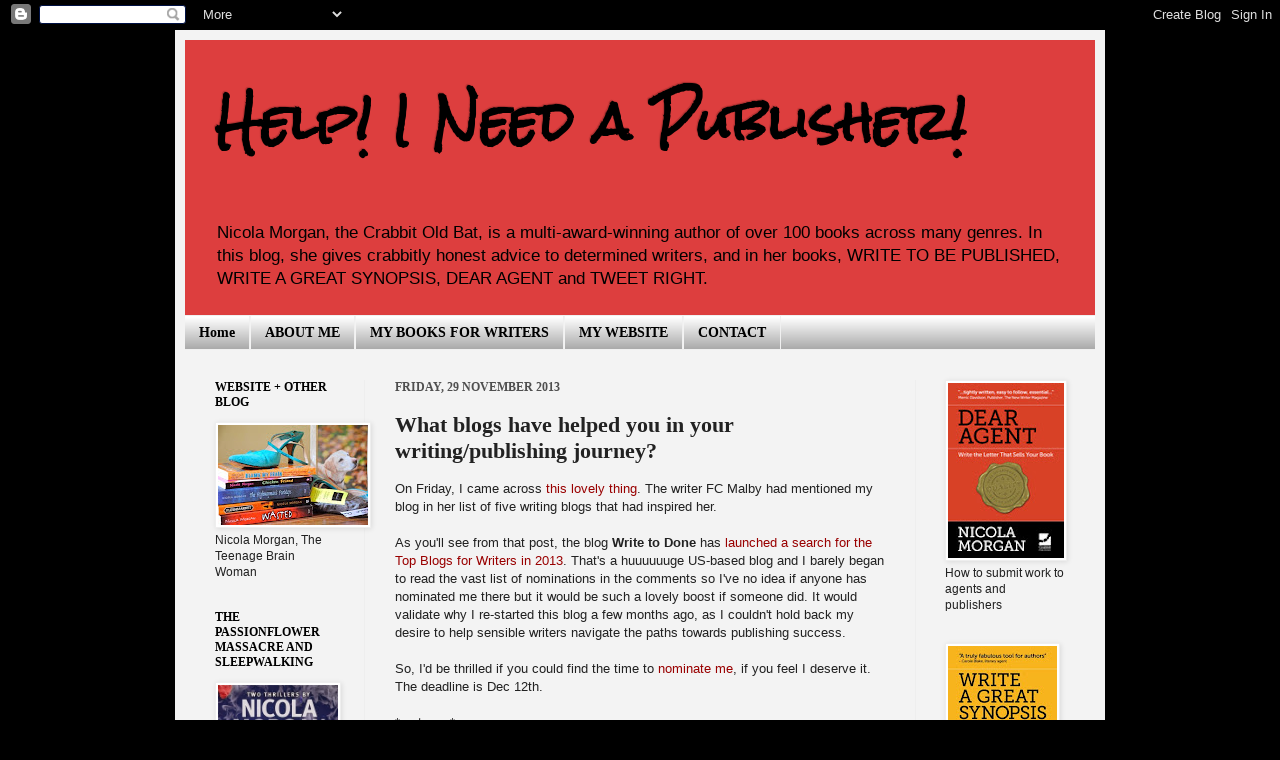

--- FILE ---
content_type: text/html; charset=UTF-8
request_url: https://helpineedapublisher.blogspot.com/2013/11/what-blogs-have-helped-you-in-your.html?showComment=1385742164362
body_size: 15956
content:
<!DOCTYPE html>
<html class='v2' dir='ltr' lang='en-GB'>
<head>
<link href='https://www.blogger.com/static/v1/widgets/4128112664-css_bundle_v2.css' rel='stylesheet' type='text/css'/>
<meta content='width=1100' name='viewport'/>
<meta content='text/html; charset=UTF-8' http-equiv='Content-Type'/>
<meta content='blogger' name='generator'/>
<link href='https://helpineedapublisher.blogspot.com/favicon.ico' rel='icon' type='image/x-icon'/>
<link href='http://helpineedapublisher.blogspot.com/2013/11/what-blogs-have-helped-you-in-your.html' rel='canonical'/>
<link rel="alternate" type="application/atom+xml" title="Help! I Need a Publisher! - Atom" href="https://helpineedapublisher.blogspot.com/feeds/posts/default" />
<link rel="alternate" type="application/rss+xml" title="Help! I Need a Publisher! - RSS" href="https://helpineedapublisher.blogspot.com/feeds/posts/default?alt=rss" />
<link rel="service.post" type="application/atom+xml" title="Help! I Need a Publisher! - Atom" href="https://www.blogger.com/feeds/2488887316391780144/posts/default" />

<link rel="alternate" type="application/atom+xml" title="Help! I Need a Publisher! - Atom" href="https://helpineedapublisher.blogspot.com/feeds/5978395002793233231/comments/default" />
<!--Can't find substitution for tag [blog.ieCssRetrofitLinks]-->
<meta content='http://helpineedapublisher.blogspot.com/2013/11/what-blogs-have-helped-you-in-your.html' property='og:url'/>
<meta content='What blogs have helped you in your writing/publishing journey?' property='og:title'/>
<meta content='On Friday, I came across this lovely thing . The writer FC Malby had mentioned my blog in her list of five writing blogs that had inspired h...' property='og:description'/>
<title>Help! I Need a Publisher!: What blogs have helped you in your writing/publishing journey?</title>
<style type='text/css'>@font-face{font-family:'Rock Salt';font-style:normal;font-weight:400;font-display:swap;src:url(//fonts.gstatic.com/s/rocksalt/v24/MwQ0bhv11fWD6QsAVOZrt0M6p7NGrQ.woff2)format('woff2');unicode-range:U+0000-00FF,U+0131,U+0152-0153,U+02BB-02BC,U+02C6,U+02DA,U+02DC,U+0304,U+0308,U+0329,U+2000-206F,U+20AC,U+2122,U+2191,U+2193,U+2212,U+2215,U+FEFF,U+FFFD;}</style>
<style id='page-skin-1' type='text/css'><!--
/*
-----------------------------------------------
Blogger Template Style
Name:     Simple
Designer: Josh Peterson
URL:      www.noaesthetic.com
----------------------------------------------- */
/* Variable definitions
====================
<Variable name="keycolor" description="Main Color" type="color" default="#66bbdd"/>
<Group description="Page Text" selector="body">
<Variable name="body.font" description="Font" type="font"
default="normal normal 12px Arial, Tahoma, Helvetica, FreeSans, sans-serif"/>
<Variable name="body.text.color" description="Text Color" type="color" default="#222222"/>
</Group>
<Group description="Backgrounds" selector=".body-fauxcolumns-outer">
<Variable name="body.background.color" description="Outer Background" type="color" default="#66bbdd"/>
<Variable name="content.background.color" description="Main Background" type="color" default="#ffffff"/>
<Variable name="header.background.color" description="Header Background" type="color" default="transparent"/>
</Group>
<Group description="Links" selector=".main-outer">
<Variable name="link.color" description="Link Color" type="color" default="#2288bb"/>
<Variable name="link.visited.color" description="Visited Color" type="color" default="#888888"/>
<Variable name="link.hover.color" description="Hover Color" type="color" default="#33aaff"/>
</Group>
<Group description="Blog Title" selector=".header h1">
<Variable name="header.font" description="Font" type="font"
default="normal normal 60px Arial, Tahoma, Helvetica, FreeSans, sans-serif"/>
<Variable name="header.text.color" description="Title Color" type="color" default="#3399bb" />
</Group>
<Group description="Blog Description" selector=".header .description">
<Variable name="description.text.color" description="Description Color" type="color"
default="#777777" />
</Group>
<Group description="Tabs Text" selector=".tabs-inner .widget li a">
<Variable name="tabs.font" description="Font" type="font"
default="normal normal 14px Arial, Tahoma, Helvetica, FreeSans, sans-serif"/>
<Variable name="tabs.text.color" description="Text Color" type="color" default="#999999"/>
<Variable name="tabs.selected.text.color" description="Selected Color" type="color" default="#000000"/>
</Group>
<Group description="Tabs Background" selector=".tabs-outer .PageList">
<Variable name="tabs.background.color" description="Background Color" type="color" default="#f5f5f5"/>
<Variable name="tabs.selected.background.color" description="Selected Color" type="color" default="#eeeeee"/>
</Group>
<Group description="Post Title" selector="h3.post-title, .comments h4">
<Variable name="post.title.font" description="Font" type="font"
default="normal normal 22px Arial, Tahoma, Helvetica, FreeSans, sans-serif"/>
</Group>
<Group description="Date Header" selector=".date-header">
<Variable name="date.header.color" description="Text Color" type="color"
default="#222222"/>
<Variable name="date.header.background.color" description="Background Color" type="color"
default="transparent"/>
</Group>
<Group description="Post Footer" selector=".post-footer">
<Variable name="post.footer.text.color" description="Text Color" type="color" default="#666666"/>
<Variable name="post.footer.background.color" description="Background Color" type="color"
default="#f9f9f9"/>
<Variable name="post.footer.border.color" description="Shadow Color" type="color" default="#eeeeee"/>
</Group>
<Group description="Gadgets" selector="h2">
<Variable name="widget.title.font" description="Title Font" type="font"
default="normal bold 11px Arial, Tahoma, Helvetica, FreeSans, sans-serif"/>
<Variable name="widget.title.text.color" description="Title Color" type="color" default="#000000"/>
<Variable name="widget.alternate.text.color" description="Alternate Color" type="color" default="#999999"/>
</Group>
<Group description="Images" selector=".main-inner">
<Variable name="image.background.color" description="Background Color" type="color" default="#ffffff"/>
<Variable name="image.border.color" description="Border Color" type="color" default="#eeeeee"/>
<Variable name="image.text.color" description="Caption Text Color" type="color" default="#222222"/>
</Group>
<Group description="Accents" selector=".content-inner">
<Variable name="body.rule.color" description="Separator Line Color" type="color" default="#eeeeee"/>
<Variable name="tabs.border.color" description="Tabs Border Color" type="color" default="#eeeeee"/>
</Group>
<Variable name="body.background" description="Body Background" type="background"
color="#000000" default="$(color) none repeat scroll top left"/>
<Variable name="body.background.override" description="Body Background Override" type="string" default=""/>
<Variable name="body.background.gradient.cap" description="Body Gradient Cap" type="url"
default="url(//www.blogblog.com/1kt/simple/gradients_light.png)"/>
<Variable name="body.background.gradient.tile" description="Body Gradient Tile" type="url"
default="url(//www.blogblog.com/1kt/simple/body_gradient_tile_light.png)"/>
<Variable name="content.background.color.selector" description="Content Background Color Selector" type="string" default=".content-inner"/>
<Variable name="content.padding" description="Content Padding" type="length" default="10px"/>
<Variable name="content.padding.horizontal" description="Content Horizontal Padding" type="length" default="10px"/>
<Variable name="content.shadow.spread" description="Content Shadow Spread" type="length" default="40px"/>
<Variable name="content.shadow.spread.webkit" description="Content Shadow Spread (WebKit)" type="length" default="5px"/>
<Variable name="content.shadow.spread.ie" description="Content Shadow Spread (IE)" type="length" default="10px"/>
<Variable name="main.border.width" description="Main Border Width" type="length" default="0"/>
<Variable name="header.background.gradient" description="Header Gradient" type="url" default="none"/>
<Variable name="header.shadow.offset.left" description="Header Shadow Offset Left" type="length" default="-1px"/>
<Variable name="header.shadow.offset.top" description="Header Shadow Offset Top" type="length" default="-1px"/>
<Variable name="header.shadow.spread" description="Header Shadow Spread" type="length" default="1px"/>
<Variable name="header.padding" description="Header Padding" type="length" default="30px"/>
<Variable name="header.border.size" description="Header Border Size" type="length" default="1px"/>
<Variable name="header.bottom.border.size" description="Header Bottom Border Size" type="length" default="1px"/>
<Variable name="header.border.horizontalsize" description="Header Horizontal Border Size" type="length" default="0"/>
<Variable name="description.text.size" description="Description Text Size" type="string" default="140%"/>
<Variable name="tabs.margin.top" description="Tabs Margin Top" type="length" default="0" />
<Variable name="tabs.margin.side" description="Tabs Side Margin" type="length" default="30px" />
<Variable name="tabs.background.gradient" description="Tabs Background Gradient" type="url"
default="url(//www.blogblog.com/1kt/simple/gradients_light.png)"/>
<Variable name="tabs.border.width" description="Tabs Border Width" type="length" default="1px"/>
<Variable name="tabs.bevel.border.width" description="Tabs Bevel Border Width" type="length" default="1px"/>
<Variable name="date.header.padding" description="Date Header Padding" type="string" default="inherit"/>
<Variable name="date.header.letterspacing" description="Date Header Letter Spacing" type="string" default="inherit"/>
<Variable name="date.header.margin" description="Date Header Margin" type="string" default="inherit"/>
<Variable name="post.margin.bottom" description="Post Bottom Margin" type="length" default="25px"/>
<Variable name="image.border.small.size" description="Image Border Small Size" type="length" default="2px"/>
<Variable name="image.border.large.size" description="Image Border Large Size" type="length" default="5px"/>
<Variable name="page.width.selector" description="Page Width Selector" type="string" default=".region-inner"/>
<Variable name="page.width" description="Page Width" type="string" default="auto"/>
<Variable name="main.section.margin" description="Main Section Margin" type="length" default="15px"/>
<Variable name="main.padding" description="Main Padding" type="length" default="15px"/>
<Variable name="main.padding.top" description="Main Padding Top" type="length" default="30px"/>
<Variable name="main.padding.bottom" description="Main Padding Bottom" type="length" default="30px"/>
<Variable name="paging.background"
color="#f3f3f3"
description="Background of blog paging area" type="background"
default="transparent none no-repeat scroll top center"/>
<Variable name="footer.bevel" description="Bevel border length of footer" type="length" default="0"/>
<Variable name="mobile.background.overlay" description="Mobile Background Overlay" type="string"
default="transparent none repeat scroll top left"/>
<Variable name="mobile.background.size" description="Mobile Background Size" type="string" default="auto"/>
<Variable name="mobile.button.color" description="Mobile Button Color" type="color" default="#ffffff" />
<Variable name="startSide" description="Side where text starts in blog language" type="automatic" default="left"/>
<Variable name="endSide" description="Side where text ends in blog language" type="automatic" default="right"/>
*/
/* Content
----------------------------------------------- */
body, .body-fauxcolumn-outer {
font: normal normal 12px 'Trebuchet MS', Trebuchet, sans-serif;
color: #222222;
background: #000000 none repeat scroll top left;
padding: 0 40px 40px 40px;
}
html body .region-inner {
min-width: 0;
max-width: 100%;
width: auto;
}
a:link {
text-decoration:none;
color: #990000;
}
a:visited {
text-decoration:none;
color: #990000;
}
a:hover {
text-decoration:underline;
color: #990000;
}
.body-fauxcolumn-outer .fauxcolumn-inner {
background: transparent none repeat scroll top left;
_background-image: none;
}
.body-fauxcolumn-outer .cap-top {
position: absolute;
z-index: 1;
height: 400px;
width: 100%;
background: #000000 none repeat scroll top left;
}
.body-fauxcolumn-outer .cap-top .cap-left {
width: 100%;
background: transparent none repeat-x scroll top left;
_background-image: none;
}
.content-outer {
-moz-box-shadow: 0 0 40px rgba(0, 0, 0, .15);
-webkit-box-shadow: 0 0 5px rgba(0, 0, 0, .15);
-goog-ms-box-shadow: 0 0 10px #333333;
box-shadow: 0 0 40px rgba(0, 0, 0, .15);
margin-bottom: 1px;
}
.content-inner {
padding: 10px 10px;
}
.content-inner {
background-color: #f3f3f3;
}
/* Header
----------------------------------------------- */
.header-outer {
background: #dd3e3e none repeat-x scroll 0 -400px;
_background-image: none;
}
.Header h1 {
font: normal bold 50px Rock Salt;
color: #000000;
text-shadow: -1px -1px 1px rgba(0, 0, 0, .2);
}
.Header h1 a {
color: #000000;
}
.Header .description {
font-size: 140%;
color: #000000;
}
.header-inner .Header .titlewrapper {
padding: 22px 30px;
}
.header-inner .Header .descriptionwrapper {
padding: 0 30px;
}
/* Tabs
----------------------------------------------- */
.tabs-inner .section:first-child {
border-top: 1px solid #f0f0f0;
}
.tabs-inner .section:first-child ul {
margin-top: -1px;
border-top: 1px solid #f0f0f0;
border-left: 0 solid #f0f0f0;
border-right: 0 solid #f0f0f0;
}
.tabs-inner .widget ul {
background: #999999 url(//www.blogblog.com/1kt/simple/gradients_light.png) repeat-x scroll 0 -800px;
_background-image: none;
border-bottom: 1px solid #f0f0f0;
margin-top: 0;
margin-left: -30px;
margin-right: -30px;
}
.tabs-inner .widget li a {
display: inline-block;
padding: .6em 1em;
font: normal bold 14px Georgia, Utopia, 'Palatino Linotype', Palatino, serif;
color: #000000;
border-left: 1px solid #f3f3f3;
border-right: 1px solid #f0f0f0;
}
.tabs-inner .widget li:first-child a {
border-left: none;
}
.tabs-inner .widget li.selected a, .tabs-inner .widget li a:hover {
color: #000000;
background-color: #eeeeee;
text-decoration: none;
}
/* Columns
----------------------------------------------- */
.main-outer {
border-top: 0 solid #eeeeee;
}
.fauxcolumn-left-outer .fauxcolumn-inner {
border-right: 1px solid #eeeeee;
}
.fauxcolumn-right-outer .fauxcolumn-inner {
border-left: 1px solid #eeeeee;
}
/* Headings
----------------------------------------------- */
h2 {
margin: 0 0 1em 0;
font: normal bold 12px Georgia, Utopia, 'Palatino Linotype', Palatino, serif;
color: #000000;
text-transform: uppercase;
}
/* Widgets
----------------------------------------------- */
.widget .zippy {
color: #999999;
text-shadow: 2px 2px 1px rgba(0, 0, 0, .1);
}
.widget .popular-posts ul {
list-style: none;
}
/* Posts
----------------------------------------------- */
.date-header span {
background-color: transparent;
color: #4f4f4f;
padding: inherit;
letter-spacing: inherit;
margin: inherit;
}
.main-inner {
padding-top: 30px;
padding-bottom: 30px;
}
.main-inner .column-center-inner {
padding: 0 15px;
}
.main-inner .column-center-inner .section {
margin: 0 15px;
}
.post {
margin: 0 0 25px 0;
}
h3.post-title, .comments h4 {
font: normal bold 22px Georgia, Utopia, 'Palatino Linotype', Palatino, serif;
margin: .75em 0 0;
}
.post-body {
font-size: 110%;
line-height: 1.4;
position: relative;
}
.post-body img, .post-body .tr-caption-container, .Profile img, .Image img,
.BlogList .item-thumbnail img {
padding: 2px;
background: #ffffff;
border: 1px solid #eeeeee;
-moz-box-shadow: 1px 1px 5px rgba(0, 0, 0, .1);
-webkit-box-shadow: 1px 1px 5px rgba(0, 0, 0, .1);
box-shadow: 1px 1px 5px rgba(0, 0, 0, .1);
}
.post-body img, .post-body .tr-caption-container {
padding: 5px;
}
.post-body .tr-caption-container {
color: #4f4f4f;
}
.post-body .tr-caption-container img {
padding: 0;
background: transparent;
border: none;
-moz-box-shadow: 0 0 0 rgba(0, 0, 0, .1);
-webkit-box-shadow: 0 0 0 rgba(0, 0, 0, .1);
box-shadow: 0 0 0 rgba(0, 0, 0, .1);
}
.post-header {
margin: 0 0 1.5em;
line-height: 1.6;
font-size: 90%;
}
.post-footer {
margin: 20px -2px 0;
padding: 5px 10px;
color: #666666;
background-color: #f9f9f9;
border-bottom: 1px solid #eeeeee;
line-height: 1.6;
font-size: 90%;
}
#comments .comment-author {
padding-top: 1.5em;
border-top: 1px solid #eeeeee;
background-position: 0 1.5em;
}
#comments .comment-author:first-child {
padding-top: 0;
border-top: none;
}
.avatar-image-container {
margin: .2em 0 0;
}
#comments .avatar-image-container img {
border: 1px solid #eeeeee;
}
/* Comments
----------------------------------------------- */
.comments .comments-content .icon.blog-author {
background-repeat: no-repeat;
background-image: url([data-uri]);
}
.comments .comments-content .loadmore a {
border-top: 1px solid #999999;
border-bottom: 1px solid #999999;
}
.comments .comment-thread.inline-thread {
background-color: #f9f9f9;
}
.comments .continue {
border-top: 2px solid #999999;
}
/* Accents
---------------------------------------------- */
.section-columns td.columns-cell {
border-left: 1px solid #eeeeee;
}
.blog-pager {
background: transparent none no-repeat scroll top center;
}
.blog-pager-older-link, .home-link,
.blog-pager-newer-link {
background-color: #f3f3f3;
padding: 5px;
}
.footer-outer {
border-top: 0 dashed #bbbbbb;
}
/* Mobile
----------------------------------------------- */
body.mobile  {
background-size: auto;
}
.mobile .body-fauxcolumn-outer {
background: transparent none repeat scroll top left;
}
.mobile .body-fauxcolumn-outer .cap-top {
background-size: 100% auto;
}
.mobile .content-outer {
-webkit-box-shadow: 0 0 3px rgba(0, 0, 0, .15);
box-shadow: 0 0 3px rgba(0, 0, 0, .15);
padding: 0 40px;
}
body.mobile .AdSense {
margin: 0 -40px;
}
.mobile .tabs-inner .widget ul {
margin-left: 0;
margin-right: 0;
}
.mobile .post {
margin: 0;
}
.mobile .main-inner .column-center-inner .section {
margin: 0;
}
.mobile .date-header span {
padding: 0.1em 10px;
margin: 0 -10px;
}
.mobile h3.post-title {
margin: 0;
}
.mobile .blog-pager {
background: transparent none no-repeat scroll top center;
}
.mobile .footer-outer {
border-top: none;
}
.mobile .main-inner, .mobile .footer-inner {
background-color: #f3f3f3;
}
.mobile-index-contents {
color: #222222;
}
.mobile-link-button {
background-color: #990000;
}
.mobile-link-button a:link, .mobile-link-button a:visited {
color: #ffffff;
}
.mobile .tabs-inner .section:first-child {
border-top: none;
}
.mobile .tabs-inner .PageList .widget-content {
background-color: #eeeeee;
color: #000000;
border-top: 1px solid #f0f0f0;
border-bottom: 1px solid #f0f0f0;
}
.mobile .tabs-inner .PageList .widget-content .pagelist-arrow {
border-left: 1px solid #f0f0f0;
}

--></style>
<style id='template-skin-1' type='text/css'><!--
body {
min-width: 930px;
}
.content-outer, .content-fauxcolumn-outer, .region-inner {
min-width: 930px;
max-width: 930px;
_width: 930px;
}
.main-inner .columns {
padding-left: 180px;
padding-right: 180px;
}
.main-inner .fauxcolumn-center-outer {
left: 180px;
right: 180px;
/* IE6 does not respect left and right together */
_width: expression(this.parentNode.offsetWidth -
parseInt("180px") -
parseInt("180px") + 'px');
}
.main-inner .fauxcolumn-left-outer {
width: 180px;
}
.main-inner .fauxcolumn-right-outer {
width: 180px;
}
.main-inner .column-left-outer {
width: 180px;
right: 100%;
margin-left: -180px;
}
.main-inner .column-right-outer {
width: 180px;
margin-right: -180px;
}
#layout {
min-width: 0;
}
#layout .content-outer {
min-width: 0;
width: 800px;
}
#layout .region-inner {
min-width: 0;
width: auto;
}
body#layout div.add_widget {
padding: 8px;
}
body#layout div.add_widget a {
margin-left: 32px;
}
--></style>
<link href='https://www.blogger.com/dyn-css/authorization.css?targetBlogID=2488887316391780144&amp;zx=80862c5b-199d-4045-af52-5ef60b628fe9' media='none' onload='if(media!=&#39;all&#39;)media=&#39;all&#39;' rel='stylesheet'/><noscript><link href='https://www.blogger.com/dyn-css/authorization.css?targetBlogID=2488887316391780144&amp;zx=80862c5b-199d-4045-af52-5ef60b628fe9' rel='stylesheet'/></noscript>
<meta name='google-adsense-platform-account' content='ca-host-pub-1556223355139109'/>
<meta name='google-adsense-platform-domain' content='blogspot.com'/>

</head>
<body class='loading'>
<div class='navbar section' id='navbar' name='Navbar'><div class='widget Navbar' data-version='1' id='Navbar1'><script type="text/javascript">
    function setAttributeOnload(object, attribute, val) {
      if(window.addEventListener) {
        window.addEventListener('load',
          function(){ object[attribute] = val; }, false);
      } else {
        window.attachEvent('onload', function(){ object[attribute] = val; });
      }
    }
  </script>
<div id="navbar-iframe-container"></div>
<script type="text/javascript" src="https://apis.google.com/js/platform.js"></script>
<script type="text/javascript">
      gapi.load("gapi.iframes:gapi.iframes.style.bubble", function() {
        if (gapi.iframes && gapi.iframes.getContext) {
          gapi.iframes.getContext().openChild({
              url: 'https://www.blogger.com/navbar/2488887316391780144?po\x3d5978395002793233231\x26origin\x3dhttps://helpineedapublisher.blogspot.com',
              where: document.getElementById("navbar-iframe-container"),
              id: "navbar-iframe"
          });
        }
      });
    </script><script type="text/javascript">
(function() {
var script = document.createElement('script');
script.type = 'text/javascript';
script.src = '//pagead2.googlesyndication.com/pagead/js/google_top_exp.js';
var head = document.getElementsByTagName('head')[0];
if (head) {
head.appendChild(script);
}})();
</script>
</div></div>
<div class='body-fauxcolumns'>
<div class='fauxcolumn-outer body-fauxcolumn-outer'>
<div class='cap-top'>
<div class='cap-left'></div>
<div class='cap-right'></div>
</div>
<div class='fauxborder-left'>
<div class='fauxborder-right'></div>
<div class='fauxcolumn-inner'>
</div>
</div>
<div class='cap-bottom'>
<div class='cap-left'></div>
<div class='cap-right'></div>
</div>
</div>
</div>
<div class='content'>
<div class='content-fauxcolumns'>
<div class='fauxcolumn-outer content-fauxcolumn-outer'>
<div class='cap-top'>
<div class='cap-left'></div>
<div class='cap-right'></div>
</div>
<div class='fauxborder-left'>
<div class='fauxborder-right'></div>
<div class='fauxcolumn-inner'>
</div>
</div>
<div class='cap-bottom'>
<div class='cap-left'></div>
<div class='cap-right'></div>
</div>
</div>
</div>
<div class='content-outer'>
<div class='content-cap-top cap-top'>
<div class='cap-left'></div>
<div class='cap-right'></div>
</div>
<div class='fauxborder-left content-fauxborder-left'>
<div class='fauxborder-right content-fauxborder-right'></div>
<div class='content-inner'>
<header>
<div class='header-outer'>
<div class='header-cap-top cap-top'>
<div class='cap-left'></div>
<div class='cap-right'></div>
</div>
<div class='fauxborder-left header-fauxborder-left'>
<div class='fauxborder-right header-fauxborder-right'></div>
<div class='region-inner header-inner'>
<div class='header section' id='header' name='Header'><div class='widget Header' data-version='1' id='Header1'>
<div id='header-inner'>
<div class='titlewrapper'>
<h1 class='title'>
<a href='https://helpineedapublisher.blogspot.com/'>
Help! I Need a Publisher!
</a>
</h1>
</div>
<div class='descriptionwrapper'>
<p class='description'><span>Nicola Morgan, the Crabbit Old Bat, is a multi-award-winning author of over 100 books across many genres. In this blog, she gives crabbitly honest advice to determined writers, and in her books, WRITE TO BE PUBLISHED, WRITE A GREAT SYNOPSIS, DEAR AGENT and TWEET RIGHT. </span></p>
</div>
</div>
</div></div>
</div>
</div>
<div class='header-cap-bottom cap-bottom'>
<div class='cap-left'></div>
<div class='cap-right'></div>
</div>
</div>
</header>
<div class='tabs-outer'>
<div class='tabs-cap-top cap-top'>
<div class='cap-left'></div>
<div class='cap-right'></div>
</div>
<div class='fauxborder-left tabs-fauxborder-left'>
<div class='fauxborder-right tabs-fauxborder-right'></div>
<div class='region-inner tabs-inner'>
<div class='tabs section' id='crosscol' name='Cross-column'><div class='widget PageList' data-version='1' id='PageList1'>
<div class='widget-content'>
<ul>
<li>
<a href='https://helpineedapublisher.blogspot.com/'>Home</a>
</li>
<li>
<a href='https://helpineedapublisher.blogspot.com/p/about-me.html'>ABOUT ME</a>
</li>
<li>
<a href='https://helpineedapublisher.blogspot.com/p/my-books-for-writers.html'>MY BOOKS FOR WRITERS</a>
</li>
<li>
<a href='http://www.nicolamorgan.com/'>MY WEBSITE</a>
</li>
<li>
<a href='https://helpineedapublisher.blogspot.com/p/contact-me.html'>CONTACT</a>
</li>
</ul>
<div class='clear'></div>
</div>
</div></div>
<div class='tabs no-items section' id='crosscol-overflow' name='Cross-Column 2'></div>
</div>
</div>
<div class='tabs-cap-bottom cap-bottom'>
<div class='cap-left'></div>
<div class='cap-right'></div>
</div>
</div>
<div class='main-outer'>
<div class='main-cap-top cap-top'>
<div class='cap-left'></div>
<div class='cap-right'></div>
</div>
<div class='fauxborder-left main-fauxborder-left'>
<div class='fauxborder-right main-fauxborder-right'></div>
<div class='region-inner main-inner'>
<div class='columns fauxcolumns'>
<div class='fauxcolumn-outer fauxcolumn-center-outer'>
<div class='cap-top'>
<div class='cap-left'></div>
<div class='cap-right'></div>
</div>
<div class='fauxborder-left'>
<div class='fauxborder-right'></div>
<div class='fauxcolumn-inner'>
</div>
</div>
<div class='cap-bottom'>
<div class='cap-left'></div>
<div class='cap-right'></div>
</div>
</div>
<div class='fauxcolumn-outer fauxcolumn-left-outer'>
<div class='cap-top'>
<div class='cap-left'></div>
<div class='cap-right'></div>
</div>
<div class='fauxborder-left'>
<div class='fauxborder-right'></div>
<div class='fauxcolumn-inner'>
</div>
</div>
<div class='cap-bottom'>
<div class='cap-left'></div>
<div class='cap-right'></div>
</div>
</div>
<div class='fauxcolumn-outer fauxcolumn-right-outer'>
<div class='cap-top'>
<div class='cap-left'></div>
<div class='cap-right'></div>
</div>
<div class='fauxborder-left'>
<div class='fauxborder-right'></div>
<div class='fauxcolumn-inner'>
</div>
</div>
<div class='cap-bottom'>
<div class='cap-left'></div>
<div class='cap-right'></div>
</div>
</div>
<!-- corrects IE6 width calculation -->
<div class='columns-inner'>
<div class='column-center-outer'>
<div class='column-center-inner'>
<div class='main section' id='main' name='Main'><div class='widget Blog' data-version='1' id='Blog1'>
<div class='blog-posts hfeed'>

          <div class="date-outer">
        
<h2 class='date-header'><span>Friday, 29 November 2013</span></h2>

          <div class="date-posts">
        
<div class='post-outer'>
<div class='post hentry uncustomized-post-template' itemprop='blogPost' itemscope='itemscope' itemtype='http://schema.org/BlogPosting'>
<meta content='2488887316391780144' itemprop='blogId'/>
<meta content='5978395002793233231' itemprop='postId'/>
<a name='5978395002793233231'></a>
<h3 class='post-title entry-title' itemprop='name'>
What blogs have helped you in your writing/publishing journey?
</h3>
<div class='post-header'>
<div class='post-header-line-1'></div>
</div>
<div class='post-body entry-content' id='post-body-5978395002793233231' itemprop='description articleBody'>
On Friday, I came across <a href="http://fcmalby.wordpress.com/what-can-you-learn-from-writing-blogs/" target="_blank">this lovely thing</a>. The writer FC Malby had mentioned my blog in her list of five writing blogs that had inspired her.<br />
<br />
As you'll see from that post, the blog <b>Write to Done</b> has <a href="http://writetodone.com/favorite-writing-blog-8th-annual-top-10-blogs-for-writers-contest-2013/" target="_blank">launched a search for the Top Blogs for Writers in 2013</a>. That's a huuuuuuge US-based blog and I barely began to read the vast list of nominations in the comments so I've no idea if anyone has nominated me there but it would be such a lovely boost if someone did. It would validate why I re-started this blog a few months ago, as I couldn't hold back my desire to help sensible writers navigate the paths towards publishing success.<br />
<br />
So, I'd be thrilled if you could find the time to <a href="http://writetodone.com/favorite-writing-blog-8th-annual-top-10-blogs-for-writers-contest-2013/" target="_blank">nominate me</a>, if you feel I deserve it. The deadline is Dec 12th.<br />
<br />
*curtseys*
<div style='clear: both;'></div>
</div>
<div class='post-footer'>
<div class='post-footer-line post-footer-line-1'>
<span class='post-author vcard'>
Posted by
<span class='fn' itemprop='author' itemscope='itemscope' itemtype='http://schema.org/Person'>
<meta content='https://www.blogger.com/profile/07847390687632715336' itemprop='url'/>
<a class='g-profile' href='https://www.blogger.com/profile/07847390687632715336' rel='author' title='author profile'>
<span itemprop='name'>Nicola Morgan</span>
</a>
</span>
</span>
<span class='post-timestamp'>
at
<meta content='http://helpineedapublisher.blogspot.com/2013/11/what-blogs-have-helped-you-in-your.html' itemprop='url'/>
<a class='timestamp-link' href='https://helpineedapublisher.blogspot.com/2013/11/what-blogs-have-helped-you-in-your.html' rel='bookmark' title='permanent link'><abbr class='published' itemprop='datePublished' title='2013-11-29T07:30:00Z'>07:30</abbr></a>
</span>
<span class='post-comment-link'>
</span>
<span class='post-icons'>
<span class='item-action'>
<a href='https://www.blogger.com/email-post/2488887316391780144/5978395002793233231' title='Email Post'>
<img alt='' class='icon-action' height='13' src='https://resources.blogblog.com/img/icon18_email.gif' width='18'/>
</a>
</span>
<span class='item-control blog-admin pid-1578333336'>
<a href='https://www.blogger.com/post-edit.g?blogID=2488887316391780144&postID=5978395002793233231&from=pencil' title='Edit Post'>
<img alt='' class='icon-action' height='18' src='https://resources.blogblog.com/img/icon18_edit_allbkg.gif' width='18'/>
</a>
</span>
</span>
<div class='post-share-buttons goog-inline-block'>
<a class='goog-inline-block share-button sb-email' href='https://www.blogger.com/share-post.g?blogID=2488887316391780144&postID=5978395002793233231&target=email' target='_blank' title='Email This'><span class='share-button-link-text'>Email This</span></a><a class='goog-inline-block share-button sb-blog' href='https://www.blogger.com/share-post.g?blogID=2488887316391780144&postID=5978395002793233231&target=blog' onclick='window.open(this.href, "_blank", "height=270,width=475"); return false;' target='_blank' title='BlogThis!'><span class='share-button-link-text'>BlogThis!</span></a><a class='goog-inline-block share-button sb-twitter' href='https://www.blogger.com/share-post.g?blogID=2488887316391780144&postID=5978395002793233231&target=twitter' target='_blank' title='Share to X'><span class='share-button-link-text'>Share to X</span></a><a class='goog-inline-block share-button sb-facebook' href='https://www.blogger.com/share-post.g?blogID=2488887316391780144&postID=5978395002793233231&target=facebook' onclick='window.open(this.href, "_blank", "height=430,width=640"); return false;' target='_blank' title='Share to Facebook'><span class='share-button-link-text'>Share to Facebook</span></a><a class='goog-inline-block share-button sb-pinterest' href='https://www.blogger.com/share-post.g?blogID=2488887316391780144&postID=5978395002793233231&target=pinterest' target='_blank' title='Share to Pinterest'><span class='share-button-link-text'>Share to Pinterest</span></a>
</div>
</div>
<div class='post-footer-line post-footer-line-2'>
<span class='post-labels'>
</span>
</div>
<div class='post-footer-line post-footer-line-3'>
<span class='post-location'>
</span>
</div>
</div>
</div>
<div class='comments' id='comments'>
<a name='comments'></a>
<h4>4 comments:</h4>
<div id='Blog1_comments-block-wrapper'>
<dl class='avatar-comment-indent' id='comments-block'>
<dt class='comment-author ' id='c6243999249678845832'>
<a name='c6243999249678845832'></a>
<div class="avatar-image-container vcard"><span dir="ltr"><a href="https://www.blogger.com/profile/04423263654771820182" target="" rel="nofollow" onclick="" class="avatar-hovercard" id="av-6243999249678845832-04423263654771820182"><img src="https://resources.blogblog.com/img/blank.gif" width="35" height="35" class="delayLoad" style="display: none;" longdesc="//blogger.googleusercontent.com/img/b/R29vZ2xl/AVvXsEhaGjm1ALewGK2Ztz4UZrcYpFXueTIALadSLI7uOroizPT-HFiGMjJlBS7mpPWiiqu_aUw05x3wiwWSdYHyDmd5zIw2hqMDY93ICCJEq4aNjUJsrsyVCgtUTy6Nkp7XjOiSr-AKWOMeAwhweBCiPgKtt_8Ses3LwtDEhrRhVWdJNhYW_hY/s45/niamhboyce.jpg" alt="" title="Words A Day">

<noscript><img src="//blogger.googleusercontent.com/img/b/R29vZ2xl/AVvXsEhaGjm1ALewGK2Ztz4UZrcYpFXueTIALadSLI7uOroizPT-HFiGMjJlBS7mpPWiiqu_aUw05x3wiwWSdYHyDmd5zIw2hqMDY93ICCJEq4aNjUJsrsyVCgtUTy6Nkp7XjOiSr-AKWOMeAwhweBCiPgKtt_8Ses3LwtDEhrRhVWdJNhYW_hY/s45/niamhboyce.jpg" width="35" height="35" class="photo" alt=""></noscript></a></span></div>
<a href='https://www.blogger.com/profile/04423263654771820182' rel='nofollow'>Words A Day</a>
said...
</dt>
<dd class='comment-body' id='Blog1_cmt-6243999249678845832'>
<p>
A great idea, blogging has been going through a bit of a lull -<br />Done :)<br /><br />
</p>
</dd>
<dd class='comment-footer'>
<span class='comment-timestamp'>
<a href='https://helpineedapublisher.blogspot.com/2013/11/what-blogs-have-helped-you-in-your.html?showComment=1385730782692#c6243999249678845832' title='comment permalink'>
29 November 2013 at 13:13
</a>
<span class='item-control blog-admin pid-346528911'>
<a class='comment-delete' href='https://www.blogger.com/comment/delete/2488887316391780144/6243999249678845832' title='Delete Comment'>
<img src='https://resources.blogblog.com/img/icon_delete13.gif'/>
</a>
</span>
</span>
</dd>
<dt class='comment-author blog-author' id='c7221196995728236572'>
<a name='c7221196995728236572'></a>
<div class="avatar-image-container vcard"><span dir="ltr"><a href="https://www.blogger.com/profile/07847390687632715336" target="" rel="nofollow" onclick="" class="avatar-hovercard" id="av-7221196995728236572-07847390687632715336"><img src="https://resources.blogblog.com/img/blank.gif" width="35" height="35" class="delayLoad" style="display: none;" longdesc="//blogger.googleusercontent.com/img/b/R29vZ2xl/AVvXsEhxRGozS71F1YYCgFSzpJlkpcrF1v54gs9aSjSG-A-SRYy6EYGx_yRwgyG6WI1LclF9vjQfvBAZpqwCTGyLn562QRI5B2QnSWJRKJfySEbz-OTruIjfWM5g05aye8AuBgI/s45-c/IMG_2558+2.JPG" alt="" title="Nicola Morgan">

<noscript><img src="//blogger.googleusercontent.com/img/b/R29vZ2xl/AVvXsEhxRGozS71F1YYCgFSzpJlkpcrF1v54gs9aSjSG-A-SRYy6EYGx_yRwgyG6WI1LclF9vjQfvBAZpqwCTGyLn562QRI5B2QnSWJRKJfySEbz-OTruIjfWM5g05aye8AuBgI/s45-c/IMG_2558+2.JPG" width="35" height="35" class="photo" alt=""></noscript></a></span></div>
<a href='https://www.blogger.com/profile/07847390687632715336' rel='nofollow'>Nicola Morgan</a>
said...
</dt>
<dd class='comment-body' id='Blog1_cmt-7221196995728236572'>
<p>
Thank you! <br /><br />Now to find some time to read some more blogs :)
</p>
</dd>
<dd class='comment-footer'>
<span class='comment-timestamp'>
<a href='https://helpineedapublisher.blogspot.com/2013/11/what-blogs-have-helped-you-in-your.html?showComment=1385742164362#c7221196995728236572' title='comment permalink'>
29 November 2013 at 16:22
</a>
<span class='item-control blog-admin pid-1578333336'>
<a class='comment-delete' href='https://www.blogger.com/comment/delete/2488887316391780144/7221196995728236572' title='Delete Comment'>
<img src='https://resources.blogblog.com/img/icon_delete13.gif'/>
</a>
</span>
</span>
</dd>
<dt class='comment-author blog-author' id='c3441395527406724924'>
<a name='c3441395527406724924'></a>
<div class="avatar-image-container vcard"><span dir="ltr"><a href="https://www.blogger.com/profile/07847390687632715336" target="" rel="nofollow" onclick="" class="avatar-hovercard" id="av-3441395527406724924-07847390687632715336"><img src="https://resources.blogblog.com/img/blank.gif" width="35" height="35" class="delayLoad" style="display: none;" longdesc="//blogger.googleusercontent.com/img/b/R29vZ2xl/AVvXsEhxRGozS71F1YYCgFSzpJlkpcrF1v54gs9aSjSG-A-SRYy6EYGx_yRwgyG6WI1LclF9vjQfvBAZpqwCTGyLn562QRI5B2QnSWJRKJfySEbz-OTruIjfWM5g05aye8AuBgI/s45-c/IMG_2558+2.JPG" alt="" title="Nicola Morgan">

<noscript><img src="//blogger.googleusercontent.com/img/b/R29vZ2xl/AVvXsEhxRGozS71F1YYCgFSzpJlkpcrF1v54gs9aSjSG-A-SRYy6EYGx_yRwgyG6WI1LclF9vjQfvBAZpqwCTGyLn562QRI5B2QnSWJRKJfySEbz-OTruIjfWM5g05aye8AuBgI/s45-c/IMG_2558+2.JPG" width="35" height="35" class="photo" alt=""></noscript></a></span></div>
<a href='https://www.blogger.com/profile/07847390687632715336' rel='nofollow'>Nicola Morgan</a>
said...
</dt>
<dd class='comment-body' id='Blog1_cmt-3441395527406724924'>
<p>
Several nominations now - thank you so much! Obvs I&#39;m not going to win, especially as some of the US blogs have massive followings, but being nominated is really lovely and makes it all feel worthwhile.
</p>
</dd>
<dd class='comment-footer'>
<span class='comment-timestamp'>
<a href='https://helpineedapublisher.blogspot.com/2013/11/what-blogs-have-helped-you-in-your.html?showComment=1385811087850#c3441395527406724924' title='comment permalink'>
30 November 2013 at 11:31
</a>
<span class='item-control blog-admin pid-1578333336'>
<a class='comment-delete' href='https://www.blogger.com/comment/delete/2488887316391780144/3441395527406724924' title='Delete Comment'>
<img src='https://resources.blogblog.com/img/icon_delete13.gif'/>
</a>
</span>
</span>
</dd>
<dt class='comment-author ' id='c5583216160754014681'>
<a name='c5583216160754014681'></a>
<div class="avatar-image-container avatar-stock"><span dir="ltr"><img src="//resources.blogblog.com/img/blank.gif" width="35" height="35" alt="" title="Anonymous">

</span></div>
Anonymous
said...
</dt>
<dd class='comment-body' id='Blog1_cmt-5583216160754014681'>
<p>
First I read your blog-book. Then I read your blog. Then I read blogs you recommended. It&#39;s changed my writing life, I can tell you!
</p>
</dd>
<dd class='comment-footer'>
<span class='comment-timestamp'>
<a href='https://helpineedapublisher.blogspot.com/2013/11/what-blogs-have-helped-you-in-your.html?showComment=1385946192554#c5583216160754014681' title='comment permalink'>
2 December 2013 at 01:03
</a>
<span class='item-control blog-admin pid-770786629'>
<a class='comment-delete' href='https://www.blogger.com/comment/delete/2488887316391780144/5583216160754014681' title='Delete Comment'>
<img src='https://resources.blogblog.com/img/icon_delete13.gif'/>
</a>
</span>
</span>
</dd>
</dl>
</div>
<p class='comment-footer'>
<a href='https://www.blogger.com/comment/fullpage/post/2488887316391780144/5978395002793233231' onclick=''>Post a Comment</a>
</p>
</div>
</div>

        </div></div>
      
</div>
<div class='blog-pager' id='blog-pager'>
<span id='blog-pager-newer-link'>
<a class='blog-pager-newer-link' href='https://helpineedapublisher.blogspot.com/2013/12/online-traps-for-unwary-writers.html' id='Blog1_blog-pager-newer-link' title='Newer Post'>Newer Post</a>
</span>
<span id='blog-pager-older-link'>
<a class='blog-pager-older-link' href='https://helpineedapublisher.blogspot.com/2013/11/social-media-navigation-for-authors.html' id='Blog1_blog-pager-older-link' title='Older Post'>Older Post</a>
</span>
<a class='home-link' href='https://helpineedapublisher.blogspot.com/'>Home</a>
</div>
<div class='clear'></div>
<div class='post-feeds'>
<div class='feed-links'>
Subscribe to:
<a class='feed-link' href='https://helpineedapublisher.blogspot.com/feeds/5978395002793233231/comments/default' target='_blank' type='application/atom+xml'>Post Comments (Atom)</a>
</div>
</div>
</div></div>
</div>
</div>
<div class='column-left-outer'>
<div class='column-left-inner'>
<aside>
<div class='sidebar section' id='sidebar-left-1'><div class='widget Image' data-version='1' id='Image2'>
<h2>WEBSITE + OTHER BLOG</h2>
<div class='widget-content'>
<a href='http://www.nicolamorgan.com'>
<img alt='WEBSITE + OTHER BLOG' height='100' id='Image2_img' src='https://blogger.googleusercontent.com/img/b/R29vZ2xl/AVvXsEjyGmiDaD2M4OmnqZzX11UQRo8cUG-9luNW8RxVg5pvnykl_UUp1qu8G2UnYaVZqKzMxT5GzMbCG8nbxiKILNK2TperLO1FhYEqkdQf_zdmcl8jDJ6rOb9Y7NXXN3cnCt-42Fb7HuVDcaq4/s150/DSC_0965.JPG' width='150'/>
</a>
<br/>
<span class='caption'>Nicola Morgan, The Teenage Brain Woman</span>
</div>
<div class='clear'></div>
</div><div class='widget Image' data-version='1' id='Image7'>
<h2>The Passionflower Massacre and Sleepwalking</h2>
<div class='widget-content'>
<a href='http://www.nicolamorgan.com/books/sleepwalking-and-the-passionflower-massacre/'>
<img alt='The Passionflower Massacre and Sleepwalking' height='256' id='Image7_img' src='https://blogger.googleusercontent.com/img/b/R29vZ2xl/AVvXsEjuMqIvoFDR2E8zJuUEPgdtAR59W_c80krT3nn2JsBfR6CrAgcy3_8vvQLl7NZyxAucVAzxtPE2yE-T2TG6hECMa4tOkONWz-k_sCoW0wDBLIn499NwCH137NDOnHiKrjp64UvrULYEWTs/s1600/cover.jpg' width='170'/>
</a>
<br/>
</div>
<div class='clear'></div>
</div><div class='widget Image' data-version='1' id='Image5'>
<h2>MONDAYS ARE RED IS BACK!</h2>
<div class='widget-content'>
<a href='http://www.nicolamorgan.com/author/books/mondays-are-red/'>
<img alt='MONDAYS ARE RED IS BACK!' height='175' id='Image5_img' src='https://blogger.googleusercontent.com/img/b/R29vZ2xl/AVvXsEiW4eP_nc9zKeqHDqMqJsw5Xhv657r2cpUhakeT-Rx40sIYe5Svnp4r9CVP5-fDv7gf9C3L6hcpqUwZJ7pVai5WUktDXIpbrw7wTK-JLrWHPk11WoI91jO-nhw527VYxAl46NIsYramBXsn/s175/nm-mar-cover-medium.jpg' width='113'/>
</a>
<br/>
</div>
<div class='clear'></div>
</div><div class='widget Followers' data-version='1' id='Followers1'>
<div class='widget-content'>
<div id='Followers1-wrapper'>
<div style='margin-right:2px;'>
<div><script type="text/javascript" src="https://apis.google.com/js/platform.js"></script>
<div id="followers-iframe-container"></div>
<script type="text/javascript">
    window.followersIframe = null;
    function followersIframeOpen(url) {
      gapi.load("gapi.iframes", function() {
        if (gapi.iframes && gapi.iframes.getContext) {
          window.followersIframe = gapi.iframes.getContext().openChild({
            url: url,
            where: document.getElementById("followers-iframe-container"),
            messageHandlersFilter: gapi.iframes.CROSS_ORIGIN_IFRAMES_FILTER,
            messageHandlers: {
              '_ready': function(obj) {
                window.followersIframe.getIframeEl().height = obj.height;
              },
              'reset': function() {
                window.followersIframe.close();
                followersIframeOpen("https://www.blogger.com/followers/frame/2488887316391780144?colors\x3dCgt0cmFuc3BhcmVudBILdHJhbnNwYXJlbnQaByMyMjIyMjIiByM5OTAwMDAqByNmM2YzZjMyByMwMDAwMDA6ByMyMjIyMjJCByM5OTAwMDBKByM5OTk5OTlSByM5OTAwMDBaC3RyYW5zcGFyZW50\x26pageSize\x3d21\x26hl\x3den-GB\x26origin\x3dhttps://helpineedapublisher.blogspot.com");
              },
              'open': function(url) {
                window.followersIframe.close();
                followersIframeOpen(url);
              }
            }
          });
        }
      });
    }
    followersIframeOpen("https://www.blogger.com/followers/frame/2488887316391780144?colors\x3dCgt0cmFuc3BhcmVudBILdHJhbnNwYXJlbnQaByMyMjIyMjIiByM5OTAwMDAqByNmM2YzZjMyByMwMDAwMDA6ByMyMjIyMjJCByM5OTAwMDBKByM5OTk5OTlSByM5OTAwMDBaC3RyYW5zcGFyZW50\x26pageSize\x3d21\x26hl\x3den-GB\x26origin\x3dhttps://helpineedapublisher.blogspot.com");
  </script></div>
</div>
</div>
<div class='clear'></div>
</div>
</div><div class='widget HTML' data-version='1' id='HTML2'>
<h2 class='title'>FACEBOOK PAGE</h2>
<div class='widget-content'>
<!-- Facebook Badge START --><a href="http://www.facebook.com/NicolaMorganAuthor" target="_TOP" style="font-family: &quot;lucida grande&quot;,tahoma,verdana,arial,sans-serif; font-size: 11px; font-variant: normal; font-style: normal; font-weight: normal; color: #3B5998; text-decoration: none;" title="Nicola Morgan, Author">Nicola Morgan, Author</a><br/><a href="http://www.facebook.com/NicolaMorganAuthor" target="_TOP" title="Nicola Morgan, Author"><img src="https://lh3.googleusercontent.com/blogger_img_proxy/AEn0k_uuBGWM6dZMasYZh6O8gjKlIzH0kv6rZr0eQ3nhvRD4iPzmP3gYhb-tYtegBIaVTFYuLQLbQBV9e23UMYdxLqG54xvtDGO3uE_jQQGowsshNy7LUY2XMd4puhs7zdH0QK55khX1dQ=s0-d" style="border: 0px;"></a><br/><a href="http://www.facebook.com/business/dashboard/" target="_TOP" style="font-family: &quot;lucida grande&quot;,tahoma,verdana,arial,sans-serif; font-size: 11px; font-variant: normal; font-style: normal; font-weight: normal; color: #3B5998; text-decoration: none;" title="Make your own badge!">Promote your Page too</a><!-- Facebook Badge END -->
</div>
<div class='clear'></div>
</div></div>
</aside>
</div>
</div>
<div class='column-right-outer'>
<div class='column-right-inner'>
<aside>
<div class='sidebar section' id='sidebar-right-1'><div class='widget Image' data-version='1' id='Image8'>
<div class='widget-content'>
<a href='http://www.nicolamorgan.com/author/publishing-advice-books/dear-agent-write-the-letter-that-sells-your-book/'>
<img alt='' height='175' id='Image8_img' src='https://blogger.googleusercontent.com/img/b/R29vZ2xl/AVvXsEh3iDXF34xIWC5qBRPMcH9Ey-DM4-pHqVQGovkOVhxr_t9oANIeAq75GHuITih19AkjjXALOl68rxXUS8rgev2oBEb_9xYTmiYs7VTBXxrftMlEd7bNWE7-zCy16Xp0dudTezkz4kTszd1_/s175/DAgentThumbnail.jpeg' width='116'/>
</a>
<br/>
<span class='caption'>How to submit work to agents and publishers</span>
</div>
<div class='clear'></div>
</div><div class='widget Image' data-version='1' id='Image4'>
<div class='widget-content'>
<a href='http://www.nicolamorgan.com/author/publishing-advice-books/synopsis/'>
<img alt='' height='175' id='Image4_img' src='https://blogger.googleusercontent.com/img/b/R29vZ2xl/AVvXsEiPON4ojxS3lBQdXSypUUyjgqceo8y0T4a-fOtsee6_JzPXxEdoKcA7pCOad3Mlrhz2Jq9RASTIEwytYq6wgg0Vxeoox1fi9NicnGnzn7Cc7etIaGGrBeoY_5poJfgnUREGcEt3_xpSP-Jf/s175/nm-wags-cover-small.jpg' width='109'/>
</a>
<br/>
<span class='caption'>How to write a synopsis without stress or fear</span>
</div>
<div class='clear'></div>
</div><div class='widget Label' data-version='1' id='Label1'>
<h2>Topics</h2>
<div class='widget-content list-label-widget-content'>
<ul>
<li>
<a dir='ltr' href='https://helpineedapublisher.blogspot.com/search/label/About%20agents'>About agents</a>
<span dir='ltr'>(31)</span>
</li>
<li>
<a dir='ltr' href='https://helpineedapublisher.blogspot.com/search/label/age%20categories'>age categories</a>
<span dir='ltr'>(1)</span>
</li>
<li>
<a dir='ltr' href='https://helpineedapublisher.blogspot.com/search/label/Author%20age'>Author age</a>
<span dir='ltr'>(2)</span>
</li>
<li>
<a dir='ltr' href='https://helpineedapublisher.blogspot.com/search/label/awards'>awards</a>
<span dir='ltr'>(1)</span>
</li>
<li>
<a dir='ltr' href='https://helpineedapublisher.blogspot.com/search/label/back%20list%20and%20front%20list'>back list and front list</a>
<span dir='ltr'>(1)</span>
</li>
<li>
<a dir='ltr' href='https://helpineedapublisher.blogspot.com/search/label/back-story'>back-story</a>
<span dir='ltr'>(1)</span>
</li>
<li>
<a dir='ltr' href='https://helpineedapublisher.blogspot.com/search/label/band%20wagons'>band wagons</a>
<span dir='ltr'>(1)</span>
</li>
<li>
<a dir='ltr' href='https://helpineedapublisher.blogspot.com/search/label/blog%20babies'>blog babies</a>
<span dir='ltr'>(6)</span>
</li>
<li>
<a dir='ltr' href='https://helpineedapublisher.blogspot.com/search/label/blogging'>blogging</a>
<span dir='ltr'>(4)</span>
</li>
<li>
<a dir='ltr' href='https://helpineedapublisher.blogspot.com/search/label/bookselling'>bookselling</a>
<span dir='ltr'>(3)</span>
</li>
<li>
<a dir='ltr' href='https://helpineedapublisher.blogspot.com/search/label/characters'>characters</a>
<span dir='ltr'>(3)</span>
</li>
<li>
<a dir='ltr' href='https://helpineedapublisher.blogspot.com/search/label/checklist%20for%20publication'>checklist for publication</a>
<span dir='ltr'>(3)</span>
</li>
<li>
<a dir='ltr' href='https://helpineedapublisher.blogspot.com/search/label/Children%27s%20and%20teenage%20writing'>Children&#39;s and teenage writing</a>
<span dir='ltr'>(21)</span>
</li>
<li>
<a dir='ltr' href='https://helpineedapublisher.blogspot.com/search/label/common%20mistakes'>common mistakes</a>
<span dir='ltr'>(2)</span>
</li>
<li>
<a dir='ltr' href='https://helpineedapublisher.blogspot.com/search/label/contracts'>contracts</a>
<span dir='ltr'>(2)</span>
</li>
<li>
<a dir='ltr' href='https://helpineedapublisher.blogspot.com/search/label/copy-editing'>copy-editing</a>
<span dir='ltr'>(1)</span>
</li>
<li>
<a dir='ltr' href='https://helpineedapublisher.blogspot.com/search/label/copyright'>copyright</a>
<span dir='ltr'>(2)</span>
</li>
<li>
<a dir='ltr' href='https://helpineedapublisher.blogspot.com/search/label/courses'>courses</a>
<span dir='ltr'>(1)</span>
</li>
<li>
<a dir='ltr' href='https://helpineedapublisher.blogspot.com/search/label/covering%20letters%20and%20queries'>covering letters and queries</a>
<span dir='ltr'>(10)</span>
</li>
<li>
<a dir='ltr' href='https://helpineedapublisher.blogspot.com/search/label/Crabbit%27s%20Tips%20for%20Writers'>Crabbit&#39;s Tips for Writers</a>
<span dir='ltr'>(8)</span>
</li>
<li>
<a dir='ltr' href='https://helpineedapublisher.blogspot.com/search/label/crime%20fiction'>crime fiction</a>
<span dir='ltr'>(2)</span>
</li>
<li>
<a dir='ltr' href='https://helpineedapublisher.blogspot.com/search/label/cross-over'>cross-over</a>
<span dir='ltr'>(1)</span>
</li>
<li>
<a dir='ltr' href='https://helpineedapublisher.blogspot.com/search/label/Dealing%20with%20ideas'>Dealing with ideas</a>
<span dir='ltr'>(5)</span>
</li>
<li>
<a dir='ltr' href='https://helpineedapublisher.blogspot.com/search/label/Dear%20Agent'>Dear Agent</a>
<span dir='ltr'>(11)</span>
</li>
<li>
<a dir='ltr' href='https://helpineedapublisher.blogspot.com/search/label/DEAR%20CRABBIT'>DEAR CRABBIT</a>
<span dir='ltr'>(17)</span>
</li>
<li>
<a dir='ltr' href='https://helpineedapublisher.blogspot.com/search/label/debut%20novels'>debut novels</a>
<span dir='ltr'>(1)</span>
</li>
<li>
<a dir='ltr' href='https://helpineedapublisher.blogspot.com/search/label/dialogue'>dialogue</a>
<span dir='ltr'>(3)</span>
</li>
<li>
<a dir='ltr' href='https://helpineedapublisher.blogspot.com/search/label/dodgy%20publishers'>dodgy publishers</a>
<span dir='ltr'>(2)</span>
</li>
<li>
<a dir='ltr' href='https://helpineedapublisher.blogspot.com/search/label/ebooks'>ebooks</a>
<span dir='ltr'>(6)</span>
</li>
<li>
<a dir='ltr' href='https://helpineedapublisher.blogspot.com/search/label/editing'>editing</a>
<span dir='ltr'>(5)</span>
</li>
<li>
<a dir='ltr' href='https://helpineedapublisher.blogspot.com/search/label/events'>events</a>
<span dir='ltr'>(7)</span>
</li>
<li>
<a dir='ltr' href='https://helpineedapublisher.blogspot.com/search/label/Feedback%20and%20revision'>Feedback and revision</a>
<span dir='ltr'>(25)</span>
</li>
<li>
<a dir='ltr' href='https://helpineedapublisher.blogspot.com/search/label/fleshmarket'>fleshmarket</a>
<span dir='ltr'>(1)</span>
</li>
<li>
<a dir='ltr' href='https://helpineedapublisher.blogspot.com/search/label/Genre%20aspects'>Genre aspects</a>
<span dir='ltr'>(21)</span>
</li>
<li>
<a dir='ltr' href='https://helpineedapublisher.blogspot.com/search/label/goals%20and%20obstacles'>goals and obstacles</a>
<span dir='ltr'>(3)</span>
</li>
<li>
<a dir='ltr' href='https://helpineedapublisher.blogspot.com/search/label/good%20author%20behaviour'>good author behaviour</a>
<span dir='ltr'>(20)</span>
</li>
<li>
<a dir='ltr' href='https://helpineedapublisher.blogspot.com/search/label/heartsong'>heartsong</a>
<span dir='ltr'>(1)</span>
</li>
<li>
<a dir='ltr' href='https://helpineedapublisher.blogspot.com/search/label/historical%20fiction'>historical fiction</a>
<span dir='ltr'>(1)</span>
</li>
<li>
<a dir='ltr' href='https://helpineedapublisher.blogspot.com/search/label/hooks%20and%20pitches'>hooks and pitches</a>
<span dir='ltr'>(27)</span>
</li>
<li>
<a dir='ltr' href='https://helpineedapublisher.blogspot.com/search/label/inexcusable%20ignorance'>inexcusable ignorance</a>
<span dir='ltr'>(1)</span>
</li>
<li>
<a dir='ltr' href='https://helpineedapublisher.blogspot.com/search/label/Inspiring%20or%20amusing'>Inspiring or amusing</a>
<span dir='ltr'>(12)</span>
</li>
<li>
<a dir='ltr' href='https://helpineedapublisher.blogspot.com/search/label/interviews%20with%20published%20authors'>interviews with published authors</a>
<span dir='ltr'>(15)</span>
</li>
<li>
<a dir='ltr' href='https://helpineedapublisher.blogspot.com/search/label/language%20faults'>language faults</a>
<span dir='ltr'>(16)</span>
</li>
<li>
<a dir='ltr' href='https://helpineedapublisher.blogspot.com/search/label/Legal%20aspects'>Legal aspects</a>
<span dir='ltr'>(5)</span>
</li>
<li>
<a dir='ltr' href='https://helpineedapublisher.blogspot.com/search/label/libraries'>libraries</a>
<span dir='ltr'>(2)</span>
</li>
<li>
<a dir='ltr' href='https://helpineedapublisher.blogspot.com/search/label/managing%20your%20career'>managing your career</a>
<span dir='ltr'>(10)</span>
</li>
<li>
<a dir='ltr' href='https://helpineedapublisher.blogspot.com/search/label/marketing%20and%20publicity'>marketing and publicity</a>
<span dir='ltr'>(25)</span>
</li>
<li>
<a dir='ltr' href='https://helpineedapublisher.blogspot.com/search/label/mid-list'>mid-list</a>
<span dir='ltr'>(1)</span>
</li>
<li>
<a dir='ltr' href='https://helpineedapublisher.blogspot.com/search/label/Mondays%20are%20Red'>Mondays are Red</a>
<span dir='ltr'>(6)</span>
</li>
<li>
<a dir='ltr' href='https://helpineedapublisher.blogspot.com/search/label/my%20advice'>my advice</a>
<span dir='ltr'>(3)</span>
</li>
<li>
<a dir='ltr' href='https://helpineedapublisher.blogspot.com/search/label/my%20books%20for%20writers'>my books for writers</a>
<span dir='ltr'>(1)</span>
</li>
<li>
<a dir='ltr' href='https://helpineedapublisher.blogspot.com/search/label/my%20writing'>my writing</a>
<span dir='ltr'>(4)</span>
</li>
<li>
<a dir='ltr' href='https://helpineedapublisher.blogspot.com/search/label/narrative%20drive'>narrative drive</a>
<span dir='ltr'>(12)</span>
</li>
<li>
<a dir='ltr' href='https://helpineedapublisher.blogspot.com/search/label/necessary%20talent'>necessary talent</a>
<span dir='ltr'>(13)</span>
</li>
<li>
<a dir='ltr' href='https://helpineedapublisher.blogspot.com/search/label/negative%20feedback'>negative feedback</a>
<span dir='ltr'>(1)</span>
</li>
<li>
<a dir='ltr' href='https://helpineedapublisher.blogspot.com/search/label/networking%20for%20authors'>networking for authors</a>
<span dir='ltr'>(3)</span>
</li>
<li>
<a dir='ltr' href='https://helpineedapublisher.blogspot.com/search/label/non-fiction'>non-fiction</a>
<span dir='ltr'>(2)</span>
</li>
<li>
<a dir='ltr' href='https://helpineedapublisher.blogspot.com/search/label/over-writing'>over-writing</a>
<span dir='ltr'>(2)</span>
</li>
<li>
<a dir='ltr' href='https://helpineedapublisher.blogspot.com/search/label/Pace'>Pace</a>
<span dir='ltr'>(4)</span>
</li>
<li>
<a dir='ltr' href='https://helpineedapublisher.blogspot.com/search/label/pen2publication'>pen2publication</a>
<span dir='ltr'>(7)</span>
</li>
<li>
<a dir='ltr' href='https://helpineedapublisher.blogspot.com/search/label/perseverance'>perseverance</a>
<span dir='ltr'>(2)</span>
</li>
<li>
<a dir='ltr' href='https://helpineedapublisher.blogspot.com/search/label/picture%20books'>picture books</a>
<span dir='ltr'>(1)</span>
</li>
<li>
<a dir='ltr' href='https://helpineedapublisher.blogspot.com/search/label/PITCH%20PITCH'>PITCH PITCH</a>
<span dir='ltr'>(22)</span>
</li>
<li>
<a dir='ltr' href='https://helpineedapublisher.blogspot.com/search/label/Platforms%20and%20pre-publication'>Platforms and pre-publication</a>
<span dir='ltr'>(22)</span>
</li>
<li>
<a dir='ltr' href='https://helpineedapublisher.blogspot.com/search/label/plot%20matters'>plot matters</a>
<span dir='ltr'>(3)</span>
</li>
<li>
<a dir='ltr' href='https://helpineedapublisher.blogspot.com/search/label/point%20of%20view%20%28POV%29'>point of view (POV)</a>
<span dir='ltr'>(3)</span>
</li>
<li>
<a dir='ltr' href='https://helpineedapublisher.blogspot.com/search/label/present%20tense'>present tense</a>
<span dir='ltr'>(1)</span>
</li>
<li>
<a dir='ltr' href='https://helpineedapublisher.blogspot.com/search/label/proof-reading'>proof-reading</a>
<span dir='ltr'>(2)</span>
</li>
<li>
<a dir='ltr' href='https://helpineedapublisher.blogspot.com/search/label/publishing%20process'>publishing process</a>
<span dir='ltr'>(11)</span>
</li>
<li>
<a dir='ltr' href='https://helpineedapublisher.blogspot.com/search/label/reasons%20for%20failure'>reasons for failure</a>
<span dir='ltr'>(22)</span>
</li>
<li>
<a dir='ltr' href='https://helpineedapublisher.blogspot.com/search/label/rejections'>rejections</a>
<span dir='ltr'>(34)</span>
</li>
<li>
<a dir='ltr' href='https://helpineedapublisher.blogspot.com/search/label/researching'>researching</a>
<span dir='ltr'>(1)</span>
</li>
<li>
<a dir='ltr' href='https://helpineedapublisher.blogspot.com/search/label/resources%20for%20writers'>resources for writers</a>
<span dir='ltr'>(3)</span>
</li>
<li>
<a dir='ltr' href='https://helpineedapublisher.blogspot.com/search/label/Rewriting'>Rewriting</a>
<span dir='ltr'>(1)</span>
</li>
<li>
<a dir='ltr' href='https://helpineedapublisher.blogspot.com/search/label/risks'>risks</a>
<span dir='ltr'>(2)</span>
</li>
<li>
<a dir='ltr' href='https://helpineedapublisher.blogspot.com/search/label/rules'>rules</a>
<span dir='ltr'>(6)</span>
</li>
<li>
<a dir='ltr' href='https://helpineedapublisher.blogspot.com/search/label/self-editing'>self-editing</a>
<span dir='ltr'>(5)</span>
</li>
<li>
<a dir='ltr' href='https://helpineedapublisher.blogspot.com/search/label/self-promotion'>self-promotion</a>
<span dir='ltr'>(4)</span>
</li>
<li>
<a dir='ltr' href='https://helpineedapublisher.blogspot.com/search/label/self-publishing'>self-publishing</a>
<span dir='ltr'>(11)</span>
</li>
<li>
<a dir='ltr' href='https://helpineedapublisher.blogspot.com/search/label/self-publishing%20and%20vanity%20publishing'>self-publishing and vanity publishing</a>
<span dir='ltr'>(8)</span>
</li>
<li>
<a dir='ltr' href='https://helpineedapublisher.blogspot.com/search/label/sequels'>sequels</a>
<span dir='ltr'>(4)</span>
</li>
<li>
<a dir='ltr' href='https://helpineedapublisher.blogspot.com/search/label/setting'>setting</a>
<span dir='ltr'>(1)</span>
</li>
<li>
<a dir='ltr' href='https://helpineedapublisher.blogspot.com/search/label/similes'>similes</a>
<span dir='ltr'>(1)</span>
</li>
<li>
<a dir='ltr' href='https://helpineedapublisher.blogspot.com/search/label/small%20publishers'>small publishers</a>
<span dir='ltr'>(1)</span>
</li>
<li>
<a dir='ltr' href='https://helpineedapublisher.blogspot.com/search/label/social%20networking'>social networking</a>
<span dir='ltr'>(3)</span>
</li>
<li>
<a dir='ltr' href='https://helpineedapublisher.blogspot.com/search/label/Story%20shape%20and%20arcs'>Story shape and arcs</a>
<span dir='ltr'>(1)</span>
</li>
<li>
<a dir='ltr' href='https://helpineedapublisher.blogspot.com/search/label/strawberries%20and%20spinach'>strawberries and spinach</a>
<span dir='ltr'>(1)</span>
</li>
<li>
<a dir='ltr' href='https://helpineedapublisher.blogspot.com/search/label/Stupid%20writer%20behaviour'>Stupid writer behaviour</a>
<span dir='ltr'>(35)</span>
</li>
<li>
<a dir='ltr' href='https://helpineedapublisher.blogspot.com/search/label/Submission%20process'>Submission process</a>
<span dir='ltr'>(56)</span>
</li>
<li>
<a dir='ltr' href='https://helpineedapublisher.blogspot.com/search/label/submission%20spotlights'>submission spotlights</a>
<span dir='ltr'>(18)</span>
</li>
<li>
<a dir='ltr' href='https://helpineedapublisher.blogspot.com/search/label/suspension%20of%20disbelief'>suspension of disbelief</a>
<span dir='ltr'>(1)</span>
</li>
<li>
<a dir='ltr' href='https://helpineedapublisher.blogspot.com/search/label/synaesthesia'>synaesthesia</a>
<span dir='ltr'>(1)</span>
</li>
<li>
<a dir='ltr' href='https://helpineedapublisher.blogspot.com/search/label/synopsis'>synopsis</a>
<span dir='ltr'>(20)</span>
</li>
<li>
<a dir='ltr' href='https://helpineedapublisher.blogspot.com/search/label/synopsis%20spotlight'>synopsis spotlight</a>
<span dir='ltr'>(9)</span>
</li>
<li>
<a dir='ltr' href='https://helpineedapublisher.blogspot.com/search/label/Think%20of%20readers'>Think of readers</a>
<span dir='ltr'>(16)</span>
</li>
<li>
<a dir='ltr' href='https://helpineedapublisher.blogspot.com/search/label/time-scales%20for%20publication'>time-scales for publication</a>
<span dir='ltr'>(2)</span>
</li>
<li>
<a dir='ltr' href='https://helpineedapublisher.blogspot.com/search/label/Tweet%20Right'>Tweet Right</a>
<span dir='ltr'>(11)</span>
</li>
<li>
<a dir='ltr' href='https://helpineedapublisher.blogspot.com/search/label/Twitter%20for%20authors'>Twitter for authors</a>
<span dir='ltr'>(16)</span>
</li>
<li>
<a dir='ltr' href='https://helpineedapublisher.blogspot.com/search/label/Understanding%20publishers'>Understanding publishers</a>
<span dir='ltr'>(31)</span>
</li>
<li>
<a dir='ltr' href='https://helpineedapublisher.blogspot.com/search/label/voice'>voice</a>
<span dir='ltr'>(8)</span>
</li>
<li>
<a dir='ltr' href='https://helpineedapublisher.blogspot.com/search/label/world%20book%20night'>world book night</a>
<span dir='ltr'>(3)</span>
</li>
<li>
<a dir='ltr' href='https://helpineedapublisher.blogspot.com/search/label/Write%20a%20Great%20Synopsis'>Write a Great Synopsis</a>
<span dir='ltr'>(6)</span>
</li>
<li>
<a dir='ltr' href='https://helpineedapublisher.blogspot.com/search/label/write%20the%20right%20book'>write the right book</a>
<span dir='ltr'>(26)</span>
</li>
<li>
<a dir='ltr' href='https://helpineedapublisher.blogspot.com/search/label/Write%20to%20be%20Published'>Write to be Published</a>
<span dir='ltr'>(9)</span>
</li>
<li>
<a dir='ltr' href='https://helpineedapublisher.blogspot.com/search/label/writer%27s%20block'>writer&#39;s block</a>
<span dir='ltr'>(8)</span>
</li>
<li>
<a dir='ltr' href='https://helpineedapublisher.blogspot.com/search/label/writing%20process'>writing process</a>
<span dir='ltr'>(16)</span>
</li>
<li>
<a dir='ltr' href='https://helpineedapublisher.blogspot.com/search/label/Writing%20techniques'>Writing techniques</a>
<span dir='ltr'>(47)</span>
</li>
</ul>
<div class='clear'></div>
</div>
</div></div>
</aside>
</div>
</div>
</div>
<div style='clear: both'></div>
<!-- columns -->
</div>
<!-- main -->
</div>
</div>
<div class='main-cap-bottom cap-bottom'>
<div class='cap-left'></div>
<div class='cap-right'></div>
</div>
</div>
<footer>
<div class='footer-outer'>
<div class='footer-cap-top cap-top'>
<div class='cap-left'></div>
<div class='cap-right'></div>
</div>
<div class='fauxborder-left footer-fauxborder-left'>
<div class='fauxborder-right footer-fauxborder-right'></div>
<div class='region-inner footer-inner'>
<div class='foot section' id='footer-1'><div class='widget HTML' data-version='1' id='HTML1'>
<h2 class='title'>PERMISSION</h2>
<div class='widget-content'>
<a href="http://creativecommons.org/licenses/by-nc-nd/2.5/scotland/" rel="license"><img alt="Creative Commons License" style="border-width:0" src="https://lh3.googleusercontent.com/blogger_img_proxy/AEn0k_uB8k6ONZ6lbQ8dO1t-DfIYRDfX4EvmXbkh0mLJBIuFp4txJtrjQNmENdNNONk_Dp5vOy4RBKORjt_bBmE8oBOOha_aXOHeldSzgYx3l5oJN2c2cC0H2hCqijdtDGNWD1tV=s0-d"></a><br/><span xmlns:dc="http://purl.org/dc/elements/1.1/" property="dc:title" href="http://purl.org/dc/dcmitype/Text" rel="dc:type">This blog has a Creative Commons Licence: you may quote freely, but you must credit my name and you can't earn dosh from my pearls of wisdom! Unclear? Ask. Email n@nicolamorgan.co.uk <span style="font-weight:bold;">WRITERS RESPECT RIGHTS</span></span>
</div>
<div class='clear'></div>
</div></div>
<table border='0' cellpadding='0' cellspacing='0' class='section-columns columns-2'>
<tbody>
<tr>
<td class='first columns-cell'>
<div class='foot no-items section' id='footer-2-1'></div>
</td>
<td class='columns-cell'>
<div class='foot no-items section' id='footer-2-2'></div>
</td>
</tr>
</tbody>
</table>
<!-- outside of the include in order to lock Attribution widget -->
<div class='foot section' id='footer-3' name='Footer'><div class='widget Attribution' data-version='1' id='Attribution1'>
<div class='widget-content' style='text-align: center;'>
All text copyright to Nicola Morgan. Powered by <a href='https://www.blogger.com' target='_blank'>Blogger</a>.
</div>
<div class='clear'></div>
</div></div>
</div>
</div>
<div class='footer-cap-bottom cap-bottom'>
<div class='cap-left'></div>
<div class='cap-right'></div>
</div>
</div>
</footer>
<!-- content -->
</div>
</div>
<div class='content-cap-bottom cap-bottom'>
<div class='cap-left'></div>
<div class='cap-right'></div>
</div>
</div>
</div>
<script type='text/javascript'>
    window.setTimeout(function() {
        document.body.className = document.body.className.replace('loading', '');
      }, 10);
  </script>

<script type="text/javascript" src="https://www.blogger.com/static/v1/widgets/382300504-widgets.js"></script>
<script type='text/javascript'>
window['__wavt'] = 'AOuZoY7nlktkJuo8gC_o3mGhtxZ_Jf3oKQ:1766493418568';_WidgetManager._Init('//www.blogger.com/rearrange?blogID\x3d2488887316391780144','//helpineedapublisher.blogspot.com/2013/11/what-blogs-have-helped-you-in-your.html','2488887316391780144');
_WidgetManager._SetDataContext([{'name': 'blog', 'data': {'blogId': '2488887316391780144', 'title': 'Help! I Need a Publisher!', 'url': 'https://helpineedapublisher.blogspot.com/2013/11/what-blogs-have-helped-you-in-your.html', 'canonicalUrl': 'http://helpineedapublisher.blogspot.com/2013/11/what-blogs-have-helped-you-in-your.html', 'homepageUrl': 'https://helpineedapublisher.blogspot.com/', 'searchUrl': 'https://helpineedapublisher.blogspot.com/search', 'canonicalHomepageUrl': 'http://helpineedapublisher.blogspot.com/', 'blogspotFaviconUrl': 'https://helpineedapublisher.blogspot.com/favicon.ico', 'bloggerUrl': 'https://www.blogger.com', 'hasCustomDomain': false, 'httpsEnabled': true, 'enabledCommentProfileImages': true, 'gPlusViewType': 'FILTERED_POSTMOD', 'adultContent': false, 'analyticsAccountNumber': '', 'encoding': 'UTF-8', 'locale': 'en-GB', 'localeUnderscoreDelimited': 'en_gb', 'languageDirection': 'ltr', 'isPrivate': false, 'isMobile': false, 'isMobileRequest': false, 'mobileClass': '', 'isPrivateBlog': false, 'isDynamicViewsAvailable': true, 'feedLinks': '\x3clink rel\x3d\x22alternate\x22 type\x3d\x22application/atom+xml\x22 title\x3d\x22Help! I Need a Publisher! - Atom\x22 href\x3d\x22https://helpineedapublisher.blogspot.com/feeds/posts/default\x22 /\x3e\n\x3clink rel\x3d\x22alternate\x22 type\x3d\x22application/rss+xml\x22 title\x3d\x22Help! I Need a Publisher! - RSS\x22 href\x3d\x22https://helpineedapublisher.blogspot.com/feeds/posts/default?alt\x3drss\x22 /\x3e\n\x3clink rel\x3d\x22service.post\x22 type\x3d\x22application/atom+xml\x22 title\x3d\x22Help! I Need a Publisher! - Atom\x22 href\x3d\x22https://www.blogger.com/feeds/2488887316391780144/posts/default\x22 /\x3e\n\n\x3clink rel\x3d\x22alternate\x22 type\x3d\x22application/atom+xml\x22 title\x3d\x22Help! I Need a Publisher! - Atom\x22 href\x3d\x22https://helpineedapublisher.blogspot.com/feeds/5978395002793233231/comments/default\x22 /\x3e\n', 'meTag': '', 'adsenseHostId': 'ca-host-pub-1556223355139109', 'adsenseHasAds': false, 'adsenseAutoAds': false, 'boqCommentIframeForm': true, 'loginRedirectParam': '', 'view': '', 'dynamicViewsCommentsSrc': '//www.blogblog.com/dynamicviews/4224c15c4e7c9321/js/comments.js', 'dynamicViewsScriptSrc': '//www.blogblog.com/dynamicviews/daef15016aa26cab', 'plusOneApiSrc': 'https://apis.google.com/js/platform.js', 'disableGComments': true, 'interstitialAccepted': false, 'sharing': {'platforms': [{'name': 'Get link', 'key': 'link', 'shareMessage': 'Get link', 'target': ''}, {'name': 'Facebook', 'key': 'facebook', 'shareMessage': 'Share to Facebook', 'target': 'facebook'}, {'name': 'BlogThis!', 'key': 'blogThis', 'shareMessage': 'BlogThis!', 'target': 'blog'}, {'name': 'X', 'key': 'twitter', 'shareMessage': 'Share to X', 'target': 'twitter'}, {'name': 'Pinterest', 'key': 'pinterest', 'shareMessage': 'Share to Pinterest', 'target': 'pinterest'}, {'name': 'Email', 'key': 'email', 'shareMessage': 'Email', 'target': 'email'}], 'disableGooglePlus': true, 'googlePlusShareButtonWidth': 0, 'googlePlusBootstrap': '\x3cscript type\x3d\x22text/javascript\x22\x3ewindow.___gcfg \x3d {\x27lang\x27: \x27en_GB\x27};\x3c/script\x3e'}, 'hasCustomJumpLinkMessage': false, 'jumpLinkMessage': 'Read more', 'pageType': 'item', 'postId': '5978395002793233231', 'pageName': 'What blogs have helped you in your writing/publishing journey?', 'pageTitle': 'Help! I Need a Publisher!: What blogs have helped you in your writing/publishing journey?'}}, {'name': 'features', 'data': {}}, {'name': 'messages', 'data': {'edit': 'Edit', 'linkCopiedToClipboard': 'Link copied to clipboard', 'ok': 'Ok', 'postLink': 'Post link'}}, {'name': 'template', 'data': {'isResponsive': false, 'isAlternateRendering': false, 'isCustom': false}}, {'name': 'view', 'data': {'classic': {'name': 'classic', 'url': '?view\x3dclassic'}, 'flipcard': {'name': 'flipcard', 'url': '?view\x3dflipcard'}, 'magazine': {'name': 'magazine', 'url': '?view\x3dmagazine'}, 'mosaic': {'name': 'mosaic', 'url': '?view\x3dmosaic'}, 'sidebar': {'name': 'sidebar', 'url': '?view\x3dsidebar'}, 'snapshot': {'name': 'snapshot', 'url': '?view\x3dsnapshot'}, 'timeslide': {'name': 'timeslide', 'url': '?view\x3dtimeslide'}, 'isMobile': false, 'title': 'What blogs have helped you in your writing/publishing journey?', 'description': 'On Friday, I came across this lovely thing . The writer FC Malby had mentioned my blog in her list of five writing blogs that had inspired h...', 'url': 'https://helpineedapublisher.blogspot.com/2013/11/what-blogs-have-helped-you-in-your.html', 'type': 'item', 'isSingleItem': true, 'isMultipleItems': false, 'isError': false, 'isPage': false, 'isPost': true, 'isHomepage': false, 'isArchive': false, 'isLabelSearch': false, 'postId': 5978395002793233231}}]);
_WidgetManager._RegisterWidget('_NavbarView', new _WidgetInfo('Navbar1', 'navbar', document.getElementById('Navbar1'), {}, 'displayModeFull'));
_WidgetManager._RegisterWidget('_HeaderView', new _WidgetInfo('Header1', 'header', document.getElementById('Header1'), {}, 'displayModeFull'));
_WidgetManager._RegisterWidget('_PageListView', new _WidgetInfo('PageList1', 'crosscol', document.getElementById('PageList1'), {'title': '', 'links': [{'isCurrentPage': false, 'href': 'https://helpineedapublisher.blogspot.com/', 'title': 'Home'}, {'isCurrentPage': false, 'href': 'https://helpineedapublisher.blogspot.com/p/about-me.html', 'id': '4574178118346851701', 'title': 'ABOUT ME'}, {'isCurrentPage': false, 'href': 'https://helpineedapublisher.blogspot.com/p/my-books-for-writers.html', 'id': '9210753436409238623', 'title': 'MY BOOKS FOR WRITERS'}, {'isCurrentPage': false, 'href': 'http://www.nicolamorgan.com/', 'title': 'MY WEBSITE'}, {'isCurrentPage': false, 'href': 'https://helpineedapublisher.blogspot.com/p/contact-me.html', 'id': '4089627111031966547', 'title': 'CONTACT'}], 'mobile': false, 'showPlaceholder': true, 'hasCurrentPage': false}, 'displayModeFull'));
_WidgetManager._RegisterWidget('_BlogView', new _WidgetInfo('Blog1', 'main', document.getElementById('Blog1'), {'cmtInteractionsEnabled': false, 'lightboxEnabled': true, 'lightboxModuleUrl': 'https://www.blogger.com/static/v1/jsbin/2383197431-lbx__en_gb.js', 'lightboxCssUrl': 'https://www.blogger.com/static/v1/v-css/828616780-lightbox_bundle.css'}, 'displayModeFull'));
_WidgetManager._RegisterWidget('_ImageView', new _WidgetInfo('Image2', 'sidebar-left-1', document.getElementById('Image2'), {'resize': false}, 'displayModeFull'));
_WidgetManager._RegisterWidget('_ImageView', new _WidgetInfo('Image7', 'sidebar-left-1', document.getElementById('Image7'), {'resize': true}, 'displayModeFull'));
_WidgetManager._RegisterWidget('_ImageView', new _WidgetInfo('Image5', 'sidebar-left-1', document.getElementById('Image5'), {'resize': false}, 'displayModeFull'));
_WidgetManager._RegisterWidget('_FollowersView', new _WidgetInfo('Followers1', 'sidebar-left-1', document.getElementById('Followers1'), {}, 'displayModeFull'));
_WidgetManager._RegisterWidget('_HTMLView', new _WidgetInfo('HTML2', 'sidebar-left-1', document.getElementById('HTML2'), {}, 'displayModeFull'));
_WidgetManager._RegisterWidget('_ImageView', new _WidgetInfo('Image8', 'sidebar-right-1', document.getElementById('Image8'), {'resize': false}, 'displayModeFull'));
_WidgetManager._RegisterWidget('_ImageView', new _WidgetInfo('Image4', 'sidebar-right-1', document.getElementById('Image4'), {'resize': false}, 'displayModeFull'));
_WidgetManager._RegisterWidget('_LabelView', new _WidgetInfo('Label1', 'sidebar-right-1', document.getElementById('Label1'), {}, 'displayModeFull'));
_WidgetManager._RegisterWidget('_HTMLView', new _WidgetInfo('HTML1', 'footer-1', document.getElementById('HTML1'), {}, 'displayModeFull'));
_WidgetManager._RegisterWidget('_AttributionView', new _WidgetInfo('Attribution1', 'footer-3', document.getElementById('Attribution1'), {}, 'displayModeFull'));
</script>
</body>
</html>